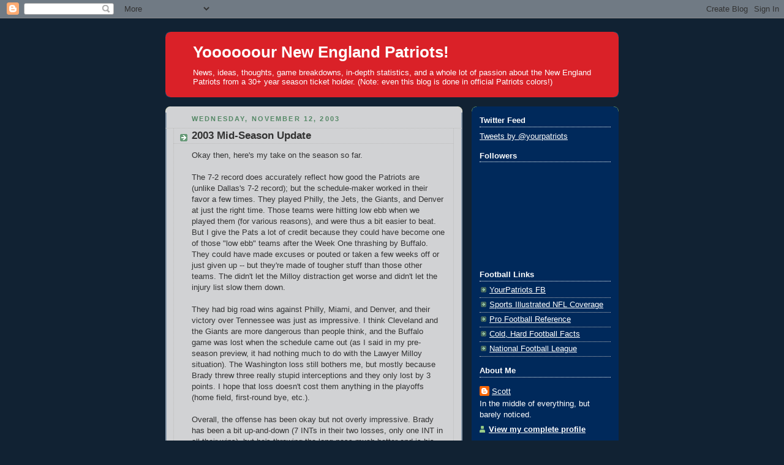

--- FILE ---
content_type: text/html; charset=utf-8
request_url: https://www.google.com/recaptcha/api2/aframe
body_size: 267
content:
<!DOCTYPE HTML><html><head><meta http-equiv="content-type" content="text/html; charset=UTF-8"></head><body><script nonce="rEBFtwzuTKUbf_cT5IroXw">/** Anti-fraud and anti-abuse applications only. See google.com/recaptcha */ try{var clients={'sodar':'https://pagead2.googlesyndication.com/pagead/sodar?'};window.addEventListener("message",function(a){try{if(a.source===window.parent){var b=JSON.parse(a.data);var c=clients[b['id']];if(c){var d=document.createElement('img');d.src=c+b['params']+'&rc='+(localStorage.getItem("rc::a")?sessionStorage.getItem("rc::b"):"");window.document.body.appendChild(d);sessionStorage.setItem("rc::e",parseInt(sessionStorage.getItem("rc::e")||0)+1);localStorage.setItem("rc::h",'1769094104032');}}}catch(b){}});window.parent.postMessage("_grecaptcha_ready", "*");}catch(b){}</script></body></html>